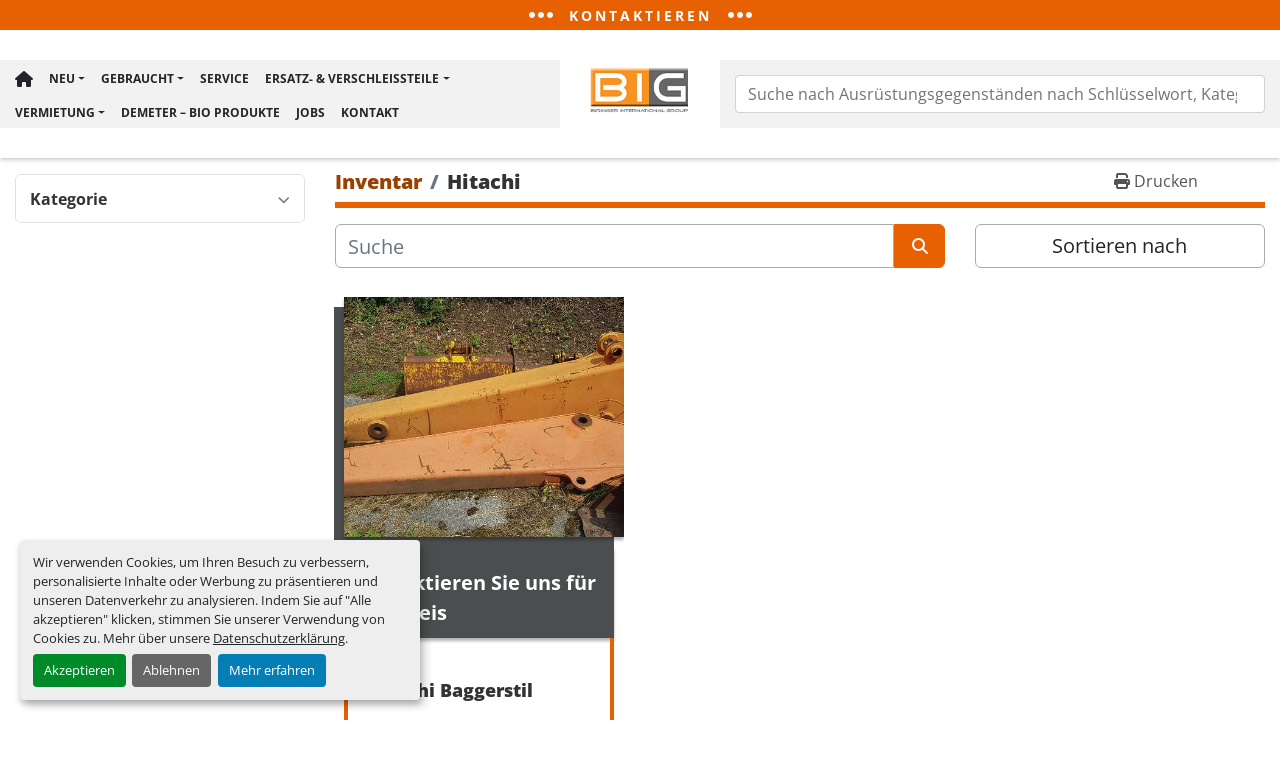

--- FILE ---
content_type: text/html; charset=utf-8
request_url: https://www.bigroup.at/listings?manufacturer=Hitachi
body_size: 7922
content:
<!DOCTYPE html><html id="mh" lang="de"><head><title>Hitachi zum Verkauf bei BIRINGER INTERNATIONAL GMBH</title><meta content="Hitachi zum Verkauf bei BIRINGER INTERNATIONAL GMBH" property="title" /><meta content="text/html; charset=UTF-8" http-equiv="Content-Type" /><meta content="width=device-width, initial-scale=1.0" name="viewport" /><meta content="Finden Sie Baumaschinenzubehör, Ersatz- &amp; Verschleißteile, Anschweißteile, BIG Zubehör, Anbauplatten und andere Geräte zum Verkauf bei BIRINGER INTERNATIONAL GMBH" name="description" /><meta content="wss://system.machinio.com/cable" name="cable-url" /><meta content="Finden Sie Baumaschinenzubehör, Ersatz- &amp; Verschleißteile, Anschweißteile, BIG Zubehör, Anbauplatten und andere Geräte zum Verkauf bei BIRINGER INTERNATIONAL GMBH" property="og:description" /><meta content="Hitachi zum Verkauf bei BIRINGER INTERNATIONAL GMBH" property="og:title" /><meta content="website" property="og:type" /><meta content="summary_large_image" property="twitter:card" /><meta content="Hitachi zum Verkauf bei BIRINGER INTERNATIONAL GMBH" property="twitter:title" /><meta content="Finden Sie Baumaschinenzubehör, Ersatz- &amp; Verschleißteile, Anschweißteile, BIG Zubehör, Anbauplatten und andere Geräte zum Verkauf bei BIRINGER INTERNATIONAL GMBH" property="twitter:description" /><link href="https://i.machineryhost.com" rel="preconnect" /><link href="https://i.system.machinio.com" rel="preconnect" /><link href="https://s3.amazonaws.com" rel="preconnect" /><link rel="stylesheet" href="/styles/custom-326c16b6743bfdd96e78e18277d2fb57.css" media="all" /><link rel="stylesheet" href="/packs/css/918-ca3a6288.css" media="all" />
<link rel="stylesheet" href="/packs/css/application-5f9e7bfe.css" media="all" /><link href="https://www.bigroup.at/angebote?manufacturer=Hitachi" rel="canonical" /><meta content="https://www.bigroup.at/angebote?manufacturer=Hitachi" property="og:url" /><link href="https://www.bigroup.at?manufacturer=Hitachi" rel="alternate" hreflang="de" /><link href="https://www.bigroup.at?manufacturer=Hitachi" rel="alternate" hreflang="x-default" /><link href="https://www.bigroup.at/en?manufacturer=Hitachi" rel="alternate" hreflang="en" /><link rel="icon" type="image/x-icon" href="https://f.machineryhost.com/a099358151f7137bbc093fce75dc4b23/favicon.png" /><link rel="apple-touch-icon" type="image/png" href="https://f.machineryhost.com/a099358151f7137bbc093fce75dc4b23/favicon.png" /><script id="json-ld" type="application/ld+json">{ "@context" : "https://schema.org", "@type" : "LocalBusiness", "name" : "BIRINGER INTERNATIONAL GMBH", "address" : "Millenniumstraße 2, 3800 Göpfritz an der Wild, Österreich, EORI:# ATEOS1000019957, FN: 325511v, Gerichtsstand Krems, tel: +43 2825 800 88, e-mail: office@bigroup.at", "url" : "https://www.bigroup.at", "image": "https://f.machineryhost.com/73044ea44ea23150a396e795d37350b0/logo.png", "telephone" : "+43282580088"}</script></head><body class="listings-page body-s1816 body-xl-container"><code data-configs="{&quot;currency&quot;:&quot;eur&quot;,&quot;convert_prices&quot;:false,&quot;gdpr_compliance&quot;:true,&quot;currency_iso_code&quot;:false,&quot;show_webshop_stripe_invoice_checkout_hint&quot;:false,&quot;private_price_webshop&quot;:false,&quot;enable_listing_quantity&quot;:true,&quot;allow_offer&quot;:false,&quot;terms_of_sales_path&quot;:null,&quot;automated_locale&quot;:false,&quot;primary_language_code&quot;:&quot;de&quot;,&quot;manual_languages&quot;:[&quot;de&quot;,&quot;en&quot;],&quot;controller_name&quot;:&quot;listings&quot;,&quot;webshop_type&quot;:&quot;ecommerce&quot;,&quot;create_webshop_lead&quot;:null,&quot;display_cookies_consent&quot;:true,&quot;privacy_policy_page&quot;:&quot;/seiten/datenschutzerklarung&quot;,&quot;contact_form_attach_files_limit&quot;:10,&quot;submit_order_button_text&quot;:null,&quot;shopping_cart_header_title&quot;:null,&quot;custom_newsletter_button_title&quot;:null,&quot;restrict_lead_submission_by_buyer_location&quot;:false}"></code><div class="page-wrapper"><div class="hidden-print header-layout"><div class="contacts-popup w-100 bg-secondary" id="contacts-popup"><div class="contacts-popup__content px-3"><i class="contacts-popup__close fa fa-times fa-solid position-absolute d-flex align-items-center justify-content-center" id="contacts-popup-close"></i><div class="container"><div class="row justify-content-center"><div class="col-12 col-xxl-8"><div class="row"><div class="col-12 col-lg-5 d-flex flex-column justify-content-between"><div class="d-flex w-100 d-flex flex-column mb-3"><div class="row"><div class="col-12 col-md-4 col-lg-12 mb-3 mb-md-0 mb-lg-4"><h3 class="d-flex align-items-center"><span class="contacts-popup__icon d-inline-flex align-items-center justify-content-center bg-primary mr-2"><i class="fa fa-phone headings-text-color"></i></span>Telefon</h3><div class="contacts-popup__contacts"><div class="phone with-text no_icon contacts-popup__contacts__item"><span class="contact-text text mr-1">Telefon:</span><a class="contact-tracking phone notranslate" href="tel:+43282580088"> +43282580088</a></div></div></div><div class="col-12 col-md-4 col-lg-12 mb-3 mb-md-0 mb-lg-4"><h3 class="d-flex align-items-center"><span class="contacts-popup__icon d-inline-flex align-items-center justify-content-center bg-primary mr-2"><i class="fa fa-envelope headings-text-color"></i></span>E-Mail</h3><div class="contacts-popup__contacts"><div class="email first contacts-popup__contacts__item with-text no_icon"><span class="contact-text text mr-1">E-Mail:</span><a class="contact-tracking email notranslate text-nowrap" href="mailto:hans@bigroup.at"> hans@bigroup.at</a></div></div></div><div class="col-12 col-md-4 col-lg-12 mb-3 mb-md-0 mb-lg-4"><h3 class="d-flex align-items-center"><span class="contacts-popup__icon d-inline-flex align-items-center justify-content-center bg-primary mr-2"><i class="fa fa-map-marker-alt fa-solid headings-text-color"></i></span>Standort</h3><div class="contacts-popup__contacts"><div class="address contacts-popup__contacts__item with-text no_icon"><span class="contact-text text mr-1">Wo wir sind:</span><a class="notranslate w-100" href="https://www.google.com/maps/search/Millenniumstraße 2, 3800 Göpfritz an der Wild, Österreich, EORI:# ATEOS1000019957, FN: 325511v, Gerichtsstand Krems, tel: +43 2825 800 88, e-mail: office@bigroup.at" target="_blank"> Millenniumstraße 2, 3800 Göpfritz an der Wild, Österreich, EORI:# ATEOS1000019957, FN: 325511v, Gerichtsstand Krems, tel: +43 2825 800 88, e-mail: office@bigroup.at</a></div></div></div></div></div><div class="d-flex w-100 flex-column align-items-start"><div class="site-header__languages-widget hidden-print d-flex d-lg-none d-xxl-flex align-items-center mt-3" id="site-header-languages-widget"><div class="google-translate google-translate-list d-flex"><a class="px-1" data-lang="de" href="#"><img alt="de" src="/packs/static/node_modules/svg-country-flags/svg/de-cfbb0cf09f502653fe85.svg" /></a><a class="px-1" data-lang="en" href="#"><img alt="en" src="/packs/static/node_modules/svg-country-flags/svg/us-e834167e589569457e80.svg" /></a><a class="px-1" data-lang="es" href="#"><img alt="es" src="/packs/static/node_modules/svg-country-flags/svg/es-628f10fe057a86d47f75.svg" /></a><a class="px-1" data-lang="ro" href="#"><img alt="ro" src="/packs/static/node_modules/svg-country-flags/svg/ro-1e4b89dbd367cc381281.svg" /></a></div></div></div></div><div class="col-12 col-lg-7 d-flex"><div class="contacts-popup__form w-100"><div class="hidden h-100 w-100 font-weight-bold text-center text-success" id="successful_form_submission"><div class="h-100 d-flex align-items-center"><div class="lead"><i class="fa fa-check-circle"></i><br />Vielen Dank für Ihre Anfrage. Wir kontaktieren Sie in Kürze.</div></div></div><form action="/customer_requests" class="mt-3" data-role="customer_request_form" method="post" novalidate="novalidate"><h5 class="contacts-popup__form__title">Rufen Sie uns an oder füllen Sie das Formular aus, um uns zu kontaktieren.</h5><div class="form-row"><div class="form-group col-12 col-md-6"><label class="control-label" for="contacts-popup-first-name">Name<span class="text-danger notranslate ml-1">*</span></label><input class="form-control" id="contacts-popup-first-name" name="first_name" type="text" /></div><div class="form-group col-12 col-md-6"><label class="control-label" for="contacts-popup-phone">Telefon<span class="text-danger notranslate ml-1">*</span></label><input class="form-control" id="contacts-popup-phone" name="phone" type="text" /></div><div class="form-group col-12"><label class="control-label" for="contacts-popup-email">E-Mail<span class="text-danger notranslate ml-1">*</span></label><input class="form-control" id="contacts-popup-email" name="email" type="text" /></div><div class="form-group col-12"><label class="control-label" for="contacts-popup-description">Beschreibung<span class="text-danger notranslate ml-1">*</span></label><textarea class="form-control" id="contacts-popup-description" name="description" required="required" rows="4"></textarea></div><div class="form-group col-12 mb-0"><button class="btn btn-primary w-100" name="button" role="button" type="submit">Senden</button></div></div></form></div></div></div></div></div></div></div></div><header class="site-header birp sticky-nav" id="site-header"><div class="site-header__open-contacts bg-primary d-flex align-items-center justify-content-center w-100 position-absolute"><div class="d-flex align-items-center justify-content-center" id="contacts-popup-open"><svg height="24" viewBox="0 0 24 24" width="24" xmlns="http://www.w3.org/2000/svg"><path d="M6 12c0 1.657-1.343 3-3 3s-3-1.343-3-3 1.343-3 3-3 3 1.343 3 3zm9 0c0 1.657-1.343 3-3 3s-3-1.343-3-3 1.343-3 3-3 3 1.343 3 3zm9 0c0 1.657-1.343 3-3 3s-3-1.343-3-3 1.343-3 3-3 3 1.343 3 3z"></path></svg><span class="font-weight-bold text-uppercase headings-text-color small text-center d-inline-block ml-3 mr-3">Kontaktieren</span><svg height="24" viewBox="0 0 24 24" width="24" xmlns="http://www.w3.org/2000/svg"><path d="M6 12c0 1.657-1.343 3-3 3s-3-1.343-3-3 1.343-3 3-3 3 1.343 3 3zm9 0c0 1.657-1.343 3-3 3s-3-1.343-3-3 1.343-3 3-3 3 1.343 3 3zm9 0c0 1.657-1.343 3-3 3s-3-1.343-3-3 1.343-3 3-3 3 1.343 3 3z"></path></svg></div></div><div class="site-header__content d-flex flex-column flex-md-row"><div class="site-header__part d-flex flex-grow-1 flex-shrink-1 justify-content-between"><nav class="primary-nav"><ul class="primary-nav__navbar"><li class="primary-nav__item home"><a class="primary-nav__link" href="/">Hauptseite</a></li><li class="primary-nav__item"><div class="dropdown primary-nav__dropdown"><div aria-expanded="false" aria-haspopup="true" class="primary-nav__link dropdown-toggle" id="newDropdownMenuButton" role="button"><a href="/neu">Neu</a></div><div aria-labelledby="newDropdownMenuButton" class="dropdown-menu primary-nav__dropdown-menu m-0"><div class="overflow-auto" style="max-height: 600px;"><div class="d-flex"><div class="primary-nav__link-block multicolumn px-2" style="column-count: 3;"><a class="dropdown-item" href="/neu/anbauplatten">Anbauplatten</a><a class="dropdown-item" href="/neu/anhaenger">Anhänger</a><a class="dropdown-item" href="/neu/anschweissteile">Anschweißteile</a><a class="dropdown-item" href="/neu/baumaschinenzubehoer">Baumaschinenzubehör</a><a class="dropdown-item" href="/neu/big-zubehoer">BIG Zubehör</a><a class="dropdown-item" href="/neu/erdbohrer">Erdbohrer</a><a class="dropdown-item" href="/neu/forst-und-holztechnik">Forst- und Holztechnik</a><a class="dropdown-item" href="/neu/grader">Grader</a><a class="dropdown-item" href="/neu/hammer">Hammer</a><a class="dropdown-item" href="/neu/hammer-mustang">Hammer / Mustang</a><a class="dropdown-item" href="/neu/mustang">Mustang</a><a class="dropdown-item" href="/neu/palettengabel">Palettengabel</a><a class="dropdown-item" href="/neu/pkw-anhaenger">PKW Anhänger</a><a class="dropdown-item" href="/neu/sonarol">Sonarol</a><a class="dropdown-item" href="/neu/unterschraub-wendemesser">Unterschraub / Wendemesser</a><hr /><a class="dropdown-item view-all" href="/kategorien">Alle ansehen</a></div></div></div></div></div></li><li class="primary-nav__item"><div class="dropdown primary-nav__dropdown"><div aria-expanded="false" aria-haspopup="true" class="primary-nav__link dropdown-toggle" id="usedDropdownMenuButton" role="button"><a href="/gebraucht">Gebraucht</a></div><div aria-labelledby="usedDropdownMenuButton" class="dropdown-menu primary-nav__dropdown-menu m-0"><div class="overflow-auto" style="max-height: 600px;"><div class="d-flex"><div class="primary-nav__link-block multicolumn px-2" style="column-count: 3;"><a class="dropdown-item" href="/gebraucht/abbruch-pulverisierer">Abbruch Pulverisierer</a><a class="dropdown-item" href="/gebraucht/abbruch-sortiergreifer">Abbruch- &amp; Sortiergreifer</a><a class="dropdown-item" href="/gebraucht/abbruchpulverisierer">Abbruchpulverisierer</a><a class="dropdown-item" href="/gebraucht/anbaufraese">Anbaufräse</a><a class="dropdown-item" href="/gebraucht/anbauplatten">Anbauplatten</a><a class="dropdown-item" href="/gebraucht/anhaenger">Anhänger</a><a class="dropdown-item" href="/gebraucht/anschweissteile">Anschweißteile</a><a class="dropdown-item" href="/gebraucht/arbeitsbuehnen">Arbeitsbühnen</a><a class="dropdown-item" href="/gebraucht/asphaltfertiger">Asphaltfertiger</a><a class="dropdown-item" href="/gebraucht/bagger">Bagger</a><a class="dropdown-item" href="/gebraucht/baumaschinenzubehoer">Baumaschinenzubehör</a><a class="dropdown-item" href="/gebraucht/big-zubehoer">BIG Zubehör</a><a class="dropdown-item" href="/gebraucht/bohrgeraete">Bohrgeräte</a><a class="dropdown-item" href="/gebraucht/brech-siebanlagen">Brech- &amp; Siebanlagen</a><a class="dropdown-item" href="/gebraucht/container">Container</a><a class="dropdown-item" href="/gebraucht/dumper">Dumper</a><a class="dropdown-item" href="/gebraucht/forst-und-holztechnik">Forst- und Holztechnik</a><a class="dropdown-item" href="/gebraucht/frontladerzubehoer">Frontladerzubehör</a><a class="dropdown-item" href="/gebraucht/fuetterungstechnik">Fütterungstechnik</a><a class="dropdown-item" href="/gebraucht/fugenschneider">Fugenschneider</a><a class="dropdown-item" href="/gebraucht/gabelstapler">Gabelstapler</a><a class="dropdown-item" href="/gebraucht/grader">Grader</a><a class="dropdown-item" href="/gebraucht/hammer-mustang">Hammer / Mustang</a><a class="dropdown-item" href="/gebraucht/hochdruckreiniger">Hochdruckreiniger</a><a class="dropdown-item" href="/gebraucht/hydraulikhammer">Hydraulikhammer</a><a class="dropdown-item" href="/gebraucht/kleingeraete">Kleingeräte</a><a class="dropdown-item" href="/gebraucht/kommunalfahrzeug">Kommunalfahrzeug</a><a class="dropdown-item" href="/gebraucht/kompressoren">Kompressoren</a><a class="dropdown-item" href="/gebraucht/kran">Kran</a><a class="dropdown-item" href="/gebraucht/loeffel">Löffel</a><a class="dropdown-item" href="/gebraucht/mb-trac">MB Trac</a><a class="dropdown-item" href="/gebraucht/minidumper">Minidumper</a><a class="dropdown-item" href="/gebraucht/mischer">Mischer</a><a class="dropdown-item" href="/gebraucht/mobilbagger">Mobilbagger</a><a class="dropdown-item" href="/gebraucht/notstromgenerator">Notstromgenerator</a><a class="dropdown-item" href="/gebraucht/nutzfahrzeuge">Nutzfahrzeuge</a><a class="dropdown-item" href="/gebraucht/palettengabel">Palettengabel</a><a class="dropdown-item" href="/gebraucht/palettengabel-verlaengerung">Palettengabel Verlängerung</a><a class="dropdown-item" href="/gebraucht/pkw-anhaenger">PKW Anhänger</a><a class="dropdown-item" href="/gebraucht/planierschild">Planierschild</a><a class="dropdown-item" href="/gebraucht/presslufthammer">Presslufthammer</a><a class="dropdown-item" href="/gebraucht/pumpen">Pumpen</a><a class="dropdown-item" href="/gebraucht/radlader">Radlader</a><a class="dropdown-item" href="/gebraucht/raupen">Raupen</a><a class="dropdown-item" href="/gebraucht/recyclinganlagen">Recyclinganlagen</a><a class="dropdown-item" href="/gebraucht/reifen">Reifen</a><a class="dropdown-item" href="/gebraucht/ruettelplatte">Rüttelplatte</a><a class="dropdown-item" href="/gebraucht/saat-und-pflege">Saat und Pflege</a><a class="dropdown-item" href="/gebraucht/schneepflug">Schneepflug</a><a class="dropdown-item" href="/gebraucht/sonstiges">Sonstiges</a><a class="dropdown-item" href="/gebraucht/stampfer">Stampfer</a><a class="dropdown-item" href="/gebraucht/stapler-und-lagertechnik">Stapler und Lagertechnik</a><a class="dropdown-item" href="/gebraucht/steinsammler">Steinsammler</a><a class="dropdown-item" href="/gebraucht/teleskoparbeitsbuehne">Teleskoparbeitsbühne</a><a class="dropdown-item" href="/gebraucht/teleskoplader">Teleskoplader</a><a class="dropdown-item" href="/gebraucht/traktor">Traktor</a><a class="dropdown-item" href="/gebraucht/traktorzubehoer">Traktorzubehör</a><a class="dropdown-item" href="/gebraucht/walze">Walze</a><a class="dropdown-item" href="/gebraucht/walzen">Walzen</a><hr /><a class="dropdown-item view-all" href="/kategorien">Alle ansehen</a></div></div></div></div></div></li><li class="primary-nav__item"><div class="dropdown primary-nav__dropdown"><div aria-expanded="false" aria-haspopup="true" class="primary-nav__link dropdown-toggle" id="rentalDropdownMenuButton" role="button"><a href="/rental">Vermietung</a></div><div aria-labelledby="rentalDropdownMenuButton" class="dropdown-menu primary-nav__dropdown-menu m-0"><div class="d-flex"><div class="primary-nav__link-block"><a class="dropdown-item" href="/rental/anhaenger">Anhänger</a><a class="dropdown-item" href="/rental/arbeitsbuehnen">Arbeitsbühnen</a><a class="dropdown-item" href="/rental/asphaltfertiger">Asphaltfertiger</a><a class="dropdown-item" href="/rental/bagger">Bagger</a><a class="dropdown-item" href="/rental/dumper">Dumper</a><a class="dropdown-item" href="/rental/kleingeraete">Kleingeräte</a><a class="dropdown-item" href="/rental/teleskoplader">Teleskoplader</a><a class="dropdown-item" href="/rental/walzen">Walzen</a></div></div></div></div></li><li class="primary-nav__item"><div class="dropdown primary-nav__dropdown"><div aria-expanded="false" aria-haspopup="true" class="primary-nav__link dropdown-toggle" id="separateInventoryDropdownMenuButton" role="button"><a href="/ersatz-verschleissteile">Ersatz- &amp; Verschleißteile</a></div><div aria-labelledby="separateInventoryDropdownMenuButton" class="dropdown-menu primary-nav__dropdown-menu m-0"><div class="d-flex"><div class="primary-nav__link-block"><a class="dropdown-item" href="/ersatz-verschleissteile/dynapac-fluegelglaetter">Dynapac Flügelglätter</a><a class="dropdown-item" href="/ersatz-verschleissteile/fendt-maehdrescher">Fendt Mähdrescher</a><a class="dropdown-item" href="/ersatz-verschleissteile/foerderband">Förderband</a><a class="dropdown-item" href="/ersatz-verschleissteile/genie">Genie</a><a class="dropdown-item" href="/ersatz-verschleissteile/gummiketten">Gummiketten</a><a class="dropdown-item" href="/ersatz-verschleissteile/hammer">Hammer</a><a class="dropdown-item" href="/ersatz-verschleissteile/jcb-teleskoplader">JCB Teleskoplader</a><a class="dropdown-item" href="/ersatz-verschleissteile/jlg-arbeitsbuehne">JLG Arbeitsbühne</a><a class="dropdown-item" href="/ersatz-verschleissteile/john-deere">John Deere</a><a class="dropdown-item" href="/ersatz-verschleissteile/komatsu">Komatsu</a><a class="dropdown-item" href="/ersatz-verschleissteile/man">MAN</a><a class="dropdown-item" href="/ersatz-verschleissteile/motoren">Motoren</a><a class="dropdown-item" href="/ersatz-verschleissteile/mustang">Mustang</a><a class="dropdown-item" href="/ersatz-verschleissteile/nra-bandsaege">NRA Bandsäge</a><a class="dropdown-item" href="/ersatz-verschleissteile/reifen-schneeketten">Reifen/Schneeketten</a><a class="dropdown-item" href="/ersatz-verschleissteile/schrauben">Schrauben</a><a class="dropdown-item" href="/ersatz-verschleissteile/sonarol">Sonarol</a><a class="dropdown-item" href="/ersatz-verschleissteile/volvo-bagger">Volvo Bagger</a><hr /><a class="dropdown-item view-all" href="/ersatz-verschleissteile">Alle ansehen</a></div></div></div></div></li><li class="primary-nav__item"><a class="primary-nav__link" href="/seiten/service">Service</a></li><li class="primary-nav__item"><a class="primary-nav__link" href="/de/demeter-bio-produkte">Demeter – BIO Produkte</a></li><li class="primary-nav__item"><a class="primary-nav__link" href="/seiten/jobs">Jobs</a></li><li class="primary-nav__item"><a class="primary-nav__link" href="/seiten/kontakt">Kontakt</a></li></ul></nav><div class="hamburger-wrapper d-flex d-lg-none align-items-center" data-role="hamburger-menu"><button aria-label="Menü" class="hamburger hamburger--spin d-flex align-items-center" type="button"><div class="hamburger-box"><div class="hamburger-inner"></div></div></button><h5 class="ml-2 mb-0">Menü</h5></div></div><div class="site-header__logo text-center "><a class="" href="/"><img class="" alt="BIRINGER INTERNATIONAL GMBH" src="https://f.machineryhost.com/73044ea44ea23150a396e795d37350b0/logo.png" /></a></div><div class="site-header__part d-flex flex-column flex-lg-row align-items-center flex-grow-1 flex-shrink-1 justify-content-end justify-content-md-center"><form action="/angebote" class="d-flex d-md-none d-lg-flex flex-grow-1 site-header__search-bar" id="site-header-search-bar" method="get"><input aria-label="Search" autocomplete="off" class="site-header__search-bar__input ui-autocomplete-input form-control" data-role="searchbar" name="q" placeholder="Suche nach Ausrüstungsgegenständen nach Schlüsselwort, Kategorie, Auflistung, Modell, OEM" type="search" /><button class="text-nowrap btn btn-primary ml-1 d-none d-xxl-block site-header__search-bar__submit" id="btn__search" title="submit" type="submit">Suche</button></form><div class="site-header__languages-widget hidden-print d-flex d-lg-none d-xxl-flex align-items-center mt-2 mt-lg-0 ml-lg-3" id="site-header-languages-widget"><div class="google-translate google-translate-list d-flex"><a class="px-1" data-lang="de" href="#"><img alt="de" src="/packs/static/node_modules/svg-country-flags/svg/de-cfbb0cf09f502653fe85.svg" /></a><a class="px-1" data-lang="en" href="#"><img alt="en" src="/packs/static/node_modules/svg-country-flags/svg/us-e834167e589569457e80.svg" /></a><a class="px-1" data-lang="es" href="#"><img alt="es" src="/packs/static/node_modules/svg-country-flags/svg/es-628f10fe057a86d47f75.svg" /></a><a class="px-1" data-lang="ro" href="#"><img alt="ro" src="/packs/static/node_modules/svg-country-flags/svg/ro-1e4b89dbd367cc381281.svg" /></a></div></div></div></div></header></div><div class="page-layout" id="page-layout"><div class="page-inner" id="page-inner"><code class="hidden" data-query-params="{&quot;manufacturer&quot;:&quot;Hitachi&quot;,&quot;selected_manufacturers&quot;:[&quot;Hitachi&quot;],&quot;lang&quot;:&quot;de&quot;,&quot;path&quot;:&quot;/listings&quot;}"></code><div class="container"><div class="row"><div class="col-12 col-lg-3 mt-lg-3 mb-lg-4"><a class="listing-filters-toggle btn btn-primary w-100 d-flex justify-content-between align-items-center mt-2 mb-3" href="#" id="filters-toggle-button"><span>Erweiterte Filter</span><i class="fa fa-filter"></i></a><div class="advanced-filters style-1 mt-lg-0 mt-3" id="side-advanced-filters"><div class="filters-group"><div class="filters-group__header d-flex flex-wrap justify-content-between align-items-center" id="header_categories"><h5 class="m-0">Kategorie</h5><button class="filters-group__control p-0 active"><i class="fa fa-chevron-up"></i></button></div></div></div></div><div class="col-12 col-lg-9 mt-1 mb-4"><div class="default-search-bar"><div class="index-header__outer row"><div class="index-header col-12"><div class="index-header__inner row"><nav aria-label="breadcrumb" class="py-2 col-lg-9 pl-0"><ol class="breadcrumb mb-0" itemscope="" itemtype="http://schema.org/BreadcrumbList"><li class="breadcrumb-item" itemid="/kategorien" itemprop="itemListElement" itemscope="" itemtype="http://schema.org/ListItem"><meta content="1" itemprop="position" /><a itemprop="item" itemtype="http://schema.org/Thing" itemid="/kategorien" itemscope="itemscope" href="/kategorien"><span itemprop="name">Inventar</span></a></li><li class="breadcrumb-item active" itemid="?manufacturer=Hitachi" itemprop="itemListElement" itemscope="" itemtype="http://schema.org/ListItem"><meta content="2" itemprop="position" /><meta content="?manufacturer=Hitachi" itemid="?manufacturer=Hitachi" itemprop="item" itemscope="" itemtype="http://schema.org/Thing" /><h1 class="breadcrumb-title" content="Hitachi" itemprop="name">Hitachi</h1></li></ol></nav><div class="col-lg-3 pr-0 d-none d-lg-block utility-button__wrapper utility-button__wrapper--index"><button class="print-button btn mt-0" data-path="/print?manufacturer=Hitachi&amp;selected_manufacturers%5B%5D=Hitachi" data-role="js-print-listings"><i class="fa fa-print"></i> <span>Drucken</span></button></div></div></div></div><div class="row"><div class="index-controls hidden-print m-0 col-12 col-lg-8"><div class="search__outer w-100"><form action="/angebote" class="search" method="get"><div class="row"><input aria-label="Suche" autocomplete="off" class="search__input form-control col-10 col-lg-11" data-autocomplete-select-path="/angebote" data-role="searchbar" data-separated-category="Ersatz- &amp; Verschleißteile" name="q" placeholder="Suche" type="search" /><button class="search__button btn col-2 col-lg-1 d-flex align-items-center justify-content-center" title="submit" type="submit"><i class="fa fa-search"></i></button></div></form><div class="autocomplete-wrapper"></div></div></div><div class="listing-filters row m-0 col-lg-4"><div class="p-0 col-12"><div class="btn-group w-100"><button class="btn btn-light bg-white dropdown-toggle sort-by-toggle text-truncate" data-toggle="dropdown" title="Sortieren nach">Sortieren nach</button><div class="dropdown-menu w-100"><button class="select-sort-by dropdown-item active" data-direction="" data-href="/angebote" data-sort_by="">Relevanz</button><button class="select-sort-by dropdown-item" data-direction="asc" data-href="/angebote" data-sort_by="manufacturer">Hersteller A-Z</button><button class="select-sort-by dropdown-item" data-direction="desc" data-href="/angebote" data-sort_by="manufacturer">Hersteller Z-A</button><button class="select-sort-by dropdown-item" data-direction="asc" data-href="/angebote" data-sort_by="model">Modell A-Z</button><button class="select-sort-by dropdown-item" data-direction="desc" data-href="/angebote" data-sort_by="model">Modell Z-A</button><button class="select-sort-by dropdown-item" data-direction="asc" data-href="/angebote" data-sort_by="year">Älteste</button><button class="select-sort-by dropdown-item" data-direction="desc" data-href="/angebote" data-sort_by="year">Neueste</button><button class="select-sort_by dropdown-item js-sorting-more-btn">Spezifikationen</button></div></div></div></div></div></div><div class="listings-index__outer"><div class="listings-index"><div class="row listings-grid" data-grids-amount="3"><div class="listing__wrapper birp d-flex"><div class="listing w-100 d-flex flex-column"><figure class="listing__image__wrapper position-relative bg-secondary mb-0"><a class="bg-secondary" data-event-action="listing_image" data-id="6532110" data-role="show-listing" href="/angebote/6532110-gebraucht-hitachi-baggerstil"><img alt="Gebraucht Hitachi Baggerstil" class="listing__image position-relative listing-img lazy owl-lazy listing-img--vertical" data-src="https://i.machineryhost.com/faacbcd5bf1d018912c116bf2783e9a1/0c160b39b04b8a70fbee9a6ea6311470/large-gebraucht-hitachi-baggerstil.jpg" src="/packs/static/listings/images/loading_image_de-7b69e7499259e7a5b3f2.svg" /></a></figure><div class="listing__meta d-flex flex-column bg-secondary"><div class="listing__price headings-text-color"><span class="mr-1 text-primary">Preis</span><div class="listing-price-data  d-flex flex-column"><span class="primary-price">Kontaktieren Sie uns für den Preis</span></div></div></div><div class="listing__content flex-grow-1 w-100 d-flex flex-column justify-content-between"><div class="w-100"><div class="listing__content__stock-number small text-uppercase">#L0</div><h4 class="listing__title listing__content__title"><a data-role="show-listing" data-id="6532110" href="/angebote/6532110-gebraucht-hitachi-baggerstil">Hitachi Baggerstil</a></h4><div class="listing__content__description">Hitachi Baggerstil:

passend zu FH150 &amp; FH180

Stil kurz : € 500,- exkl. 20% MwSt.

Stil lang: € ...</div><a class="listing__content__details-link headings-text-color font-weight-bold d-inline-block" data-event-action="details" data-id="6532110" data-role="show-listing" href="/angebote/6532110-gebraucht-hitachi-baggerstil">Siehe Einzelheiten</a></div><div class="listing__buttons d-flex flex-column"><button class="listing-btn--contact js-contact-btn btn btn-primary" data-listing-id="6532110" title="Kontaktieren">Kontaktieren</button></div></div></div></div></div></div><div class="row"><div class="mt-ggw col-8 offset-2"></div></div></div></div></div></div></div><footer class="site-footer birp" id="site-footer"><div class="site-footer__description-wrapper"><div class="container"><div class="row"><div class="col-12"><div_class__site-footer__description_text-center_><h5 class="site-footer__description__title font-weight-bold">Rufen Sie an, wir beantworten Ihre Fragen gerne!</h5>
<br /><p class="site-footer__description__subtitle text-uppercase font-weight-bold text-primary mb-2">hans biringer</p>
<br /><p class="site-footer__description__phone font-weight-bold">+43 2825 80088</p>
</div_class__site-footer__description_text-center_></div></div></div></div><div class="site-footer__main"><div class="container"><div class="row"><div class="col-12"><div class="row align-items-md-center"><div class="col-12 col-lg-5 text-center text-lg-left"><ul class="footer-nav nav"><li class="footer-nav__item"><a class="footer-nav__link active" href="/gebraucht/ersatz-verschleissteile">Ersatz- &amp; Verschleißteile</a></li><li class="footer-nav__item"><a class="footer-nav__link active" href="/seiten/service">Service</a></li><li class="footer-nav__item"><a class="footer-nav__link active" href="/de/demeter-bio-produkte">Demeter – BIO Produkte</a></li><li class="footer-nav__item"><a class="footer-nav__link active" href="/seiten/jobs">Jobs</a></li><li class="footer-nav__item"><a class="footer-nav__link active" href="/seiten/impressum">Impressum</a></li><li class="footer-nav__item"><a class="footer-nav__link active" href="/seiten/kontakt">Kontakt</a></li><li class="footer-nav__item"><a class="footer-nav__link active" href="/seiten/datenschutzerklarung">Datenschutzerklärung</a></li></ul></div><div class="col-12 col-lg-2"><div class="site-footer__logo text-center "><a class="" aria-label="BIRINGER INTERNATIONAL GMBH" href="/"><img alt="BIRINGER INTERNATIONAL GMBH" class="lazy" data-src="https://f.machineryhost.com/73044ea44ea23150a396e795d37350b0/logo.png" /></a></div></div><div class="col-12 col-lg-5 text-center text-lg-right"><div class="backlink mb-1"><a href="https://www.machinio.de/system" rel="noopener" target="_blank">Machinio System</a>-Website von <a href="https://www.machinio.de" rel="noopener" target="_blank">Machinio</a></div><div class="copyright mb-1">© Copyright<a class="mx-1 notranslate" href="/">BIRINGER INTERNATIONAL GMBH</a>2025</div><div class="cookies mb-1"><a class="consent-modal-button" href="#">Cookie-Einstellungen</a></div></div></div></div></div></div></div></footer><div class="fixed_container d-print-none"></div></div></div><script>
//<![CDATA[
var _rollbarConfig = {
  accessToken: "aec4e181ec6a45498ca430cb2d1dcff8",
  captureUncaught: true,
  captureUnhandledRejections: true,
  ignoredMessages: [
    '(.*)QuotaExceededError:(.*)',
    '(.*)DOM Exception 22:(.*)',
    'QuotaExceededError(.*)',
    'DOM Exception 22(.*)',
    'DOM Exception 22: QuotaExceededError: An attempt was made to add something to storage that exceeded the quota.',
    'The quota has been exceeded.',
    'Object Not Found Matching Id',
    'Script error.',
    '(.*)[lgst]\\.a\\.init is not a function\\.(.*)',
    "SyntaxError: Unexpected keyword 'this'",
    "Cannot read properties of null \\(reading .style.\\)",
    "null is not an object \\(evaluating .a\\.style.\\)",
    "Can't find variable: gmo",
    "scrollReadRandom",
    "replaceChildren is not a function",
    "Cannot read properties of undefined \\(reading .value.\\)"
  ],
  payload: {
    environment: "production"
  }
};
//]]>
</script><script src="/packs/js/runtime-4e83ecbc66661d7bb1f5.js" defer="defer"></script>
<script src="/packs/js/692-1ab0e0c46d8705502bce.js" defer="defer"></script>
<script src="/packs/js/706-cee65121c381e619848d.js" defer="defer"></script>
<script src="/packs/js/635-0afd58c9e729fe544641.js" defer="defer"></script>
<script src="/packs/js/918-9a6f14d0cc992d20f83e.js" defer="defer"></script>
<script src="/packs/js/236-7fa987d4f1b56984a996.js" defer="defer"></script>
<script src="/packs/js/application-d35cafb9d75c188ecef8.js" defer="defer"></script>
<script src="/packs/js/624-94c5ec60afc06453862e.js" defer="defer"></script>
<script src="/packs/js/rollbar-1c051f26f9e7b1752fca.js" defer="defer"></script>
<script src="/packs/js/528-7b8c29e36f679da2e684.js" defer="defer"></script>
<script src="/packs/js/cookies_consent-5e05f4df80b8df00f7e6.js" defer="defer"></script>
<script src="/packs/js/368-8e0a32fe4c52b049fb40.js" defer="defer"></script>
<script src="/packs/js/language_widget-58659b39e43d76f18ca7.js" defer="defer"></script>
<script src="/packs/js/764-c077c878bdeb25835260.js" defer="defer"></script>
<script src="/packs/js/841-90387483698fdd9030e6.js" defer="defer"></script>
<script src="/packs/js/gallery-fa2cce6480da9465cc71.js" defer="defer"></script>
<script src="/packs/js/sticky_header-60e519ca963dffe0bd64.js" defer="defer"></script>
<script src="/packs/js/owl_carousel-dca796c866e00378e552.js" defer="defer"></script>
<script src="/packs/js/listing_share_buttons-8980a6f12c2290c1e620.js" defer="defer"></script><script crossorigin="anonymous" src="https://kit.fontawesome.com/722e3adc3e.js"></script><script src="https://cdnjs.cloudflare.com/polyfill/v3/polyfill.min.js?version=4.8.0&amp;features=Element.prototype.replaceChildren"></script><script type="application/javascript">var body = document.getElementsByTagName('body')[0];
var contactsPopup = document.getElementById('contacts-popup');
var contactsPopupOpen = document.getElementById('contacts-popup-open');
var contactsPopupClose = document.getElementById('contacts-popup-close');
contactsPopupClose.addEventListener('click', function() {
  contactsPopup.classList.toggle('visible');
  body.classList.toggle('contacts-popup-visible')
});
contactsPopupOpen.addEventListener('click', function() {
  contactsPopup.classList.toggle('visible');
  body.classList.toggle('contacts-popup-visible')
});</script></body></html>